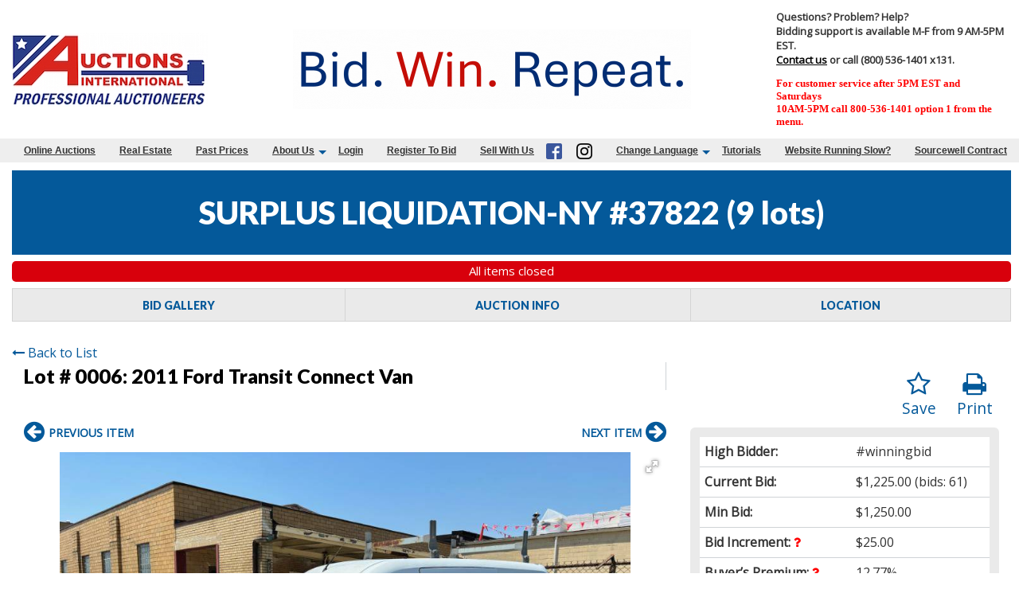

--- FILE ---
content_type: text/html; charset=UTF-8
request_url: https://www.auctionsinternational.com/auction/37822/item/2011-ford-transit-connect-van-234366/
body_size: 10757
content:
<!doctype html>
<html class="no-js" lang="en" ng-app="rwd">
  <head>
    <base href="/">
    <meta charset="utf-8">
    <link rel="stylesheet" href="https://dc312twq8p77z.cloudfront.net/css/app-ai.rev153.14.css" async>
<meta name="robots" content="index,all,follow" /><meta name="google-site-verification" content="bLUqHPR-tj4ywG6LtmQyFe3UlD1N4azAAB-_VgKzQbs" />
<title ng-bind-html="page.title"></title>

<meta name="viewport" content="width=device-width, initial-scale=1.0, minimum-scale=1.0, user-scalable=1" />
<meta name="mobile-web-app-capable" content="yes" />
<meta name="apple-mobile-web-app-capable" content="yes" />
<meta name="apple-mobile-web-app-status-bar-style" content="black-translucent" />
  <meta name="google-translate-customization" content="e6ec0b8f5299393f-ee20f5f6df616730-g2098e5ea0900a5f0-14"/>
<link rel="preconnect" href="https://fonts.gstatic.com">
<link rel="preconnect" href="https://dc312twq8p77z.cloudfront.net" />
<meta property="og:url" content="https://www.auctionsinternational.com/"/><meta property="og:type" content="website"/><meta property="og:title" content="Auctions International"/><meta property="og:image" content="https://dc312twq8p77z.cloudfront.net/images/logo-meta.png"/><meta property="og:image:width" content="762"/><meta property="og:image:height" content="400"/><meta name="twitter:card" content="summary_large_image" />
  <meta property="twitter:title" content="Auctions International" />
  <meta name="twitter:image" content="https://dc312twq8p77z.cloudfront.net/images/logo-meta.png" /><link rel="icon" href="https://dc312twq8p77z.cloudfront.net/images/favicon.gif" type="image/gif" />
<link rel="apple-touch-icon" href="https://dc312twq8p77z.cloudfront.net/images/favicon-ti.png" type="image/png"/>
<link rel="canonical" href="https://www.auctionsinternational.com/auction/37822/item/2011-ford-transit-connect-van-234366/" />
<script src="https://dc312twq8p77z.cloudfront.net/js/app.rev153.14.js"></script>
<link href="https://fonts.googleapis.com/css?family=Lato:400,700,900|Open+Sans&display=swap" onload="this.rel='stylesheet'"  rel="preload" as="style">
<link onload="this.rel='stylesheet'"  rel="preload" as="style" href="https://dc312twq8p77z.cloudfront.net/css/font-awesome.min.css" />
<!-- Hotjar Tracking Code for www.auctionsinternational.com -->
<script>
(function(h,o,t,j,a,r){
h.hj=h.hj||function(){(h.hj.q=h.hj.q||[]).push(arguments)};
h._hjSettings={hjid:749866,hjsv:6};
a=o.getElementsByTagName("head")[0];
r=o.createElement("script");r.async=1;
r.src=t+h._hjSettings.hjid+j+h._hjSettings.hjsv;
a.appendChild(r);
})(window,document,"https://static.hotjar.com/c/hotjar-",".js?sv=");
</script>
<!-- Hotjar Tracking Code for auctionsinternational.com -->
<script>
    (function(h,o,t,j,a,r){
        h.hj=h.hj||function(){(h.hj.q=h.hj.q||[]).push(arguments)};
        h._hjSettings={hjid:5053589,hjsv:6};
        a=o.getElementsByTagName("head")[0];
        r=o.createElement("script");r.async=1;
        r.src=t+h._hjSettings.hjid+j+h._hjSettings.hjsv;
        a.appendChild(r);
    })(window,document,"https://static.hotjar.com/c/hotjar-",".js?sv=");
</script>
<!-- End Hotjar Tracking Code for www.auctionsinternational.com -->
<!-- Roku Pixel Code -->
<script>
!function(e,r){if(!e.rkp){var t=e.rkp=function(){ var e=Array.prototype.slice.call(arguments) ;e.push(Date.now()),t.eventProcessor?t.eventProcessor.apply(t,e):t.queue.push(e) };t.initiatorVersion="1.0",t.queue=[],t.load=function(e){ var t=r.createElement("script");t.async=!0,t.src=e ;var n=r.getElementsByTagName("script")[0] ;(n?n.parentNode:r.body).insertBefore(t,n)},rkp.load("https://cdn.ravm.tv/ust/dist/rkp.loader.js")} }(window,document); rkp("init","PaccpYien2Ak"),rkp("event", "PAGE_VIEW");;
</script>
<!-- End Roku Pixel Code -->
<!-- Meta Pixel Code -->
<script>
!function(f,b,e,v,n,t,s)
{if(f.fbq)return;n=f.fbq=function(){n.callMethod?
n.callMethod.apply(n,arguments):n.queue.push(arguments)};
if(!f._fbq)f._fbq=n;n.push=n;n.loaded=!0;n.version="2.0";
n.queue=[];t=b.createElement(e);t.async=!0;
t.src=v;s=b.getElementsByTagName(e)[0];
s.parentNode.insertBefore(t,s)}(window, document,"script",
"https://connect.facebook.net/en_US/fbevents.js");
fbq("init", "1006123656124154");
fbq("track", "PageView");
</script>
<noscript><img height="1" width="1" style="display:none"
src="https://www.facebook.com/tr?id=1006123656124154&ev=PageView&noscript=1"
/></noscript>
<!-- End Meta Pixel Code --><!-- Google Tag Manager -->
<script>(function(w,d,s,l,i){w[l]=w[l]||[];w[l].push({"gtm.start":
new Date().getTime(),event:"gtm.js"});var f=d.getElementsByTagName(s)[0],
j=d.createElement(s),dl=l!="dataLayer"?"&l="+l:"";j.async=true;j.src=
"https://www.googletagmanager.com/gtm.js?id="+i+dl;f.parentNode.insertBefore(j,f);
})(window,document,"script","dataLayer","GTM-PPBXF25");</script>
<!-- End Google Tag Manager -->  <script type="text/javascript">
    document.addEventListener('DOMContentLoaded', function() {
      setTimeout(function() {
        var script = document.createElement('script');
        script.type = 'text/javascript';
        script.async = true;
        script.src = 'https://maps.googleapis.com/maps/api/js?key=AIzaSyDpj7D6DkafHZxUscsuxCkyluES_SkEfiA';
        document.body.appendChild(script);
      }, 3000);
    });
  </script>
  <jsonld></jsonld>
         <script type="text/javascript" src="/js/rwd_gtranslate.rev5.js"></script>
        <script type="text/javascript" src="//translate.google.com/translate_a/element.js?cb=googleTranslateElementInit"></script>
      </head>
  <body>
<style>
.faded-grey{
  background-color: gray;
  opacity: 0.1;
}
.faded-orange{
  background: #3d3d3d;
  opacity: 0.8;
}
.faded-blue{
  background: #3d3d3d;
  opacity: 0.8;
}
.dark-blue{
  background-color: #ececec;
}
.skeleton-header{
  padding-top:10px;
  padding-bottom: 25px;
}
.skeleton-header .skeleton-logo{
  padding: 30px;
  display: inline-block;
  width: 100%;
}
.skeleton-header .skeleton-header-row{
  max-width: 86rem !important;
}
.skeleton-header .menu-link-wrapper{
  text-align: right;
  padding-right: 25px;
} 
.skeleton-header .menu-link-item{
  padding-left: 50px;
  padding-right: 50px;
  border-radius: 10px;
  margin-left: 21px;
}  
.skeleton-header .links{
  padding-left:0px !important;
  padding-right: 0px !important;
}
.skeleton-header .login-links{
  margin-top: 14px;
}  

.skeleton-footer{
  margin-top:120px;
  border-top: 1px solid #d7cece;
  padding-top: 10px;
}
.skeleton-footer .skeleton-footer-row{
  max-width: 86rem !important;
}
.faded-circle{
    background: #ededed;
    height: 15px;
    display: inline-block;
    padding: 28px;
    border-radius: 50%;
    opacity: 0.1;
}
.skeleton-footer .links-row{
  align-items: center !important;
}
.skeleton-footer .links{
  display: inline-block;
  height:43px;
  width:100%;
  border-radius: 16px;
}
.skeleton-footer .last-refresh-text{
  display: inline-block;
  width:100%;height: 10px;
  border-radius: 10px;
  padding: 10px;
}
.skeleton-footer .no-left-padding{
  padding-left:0px !important;
}
.skeleton-footer .copyrights-note{
  width:22%;
  display: inline-block;
  border-radius: 12px;
  padding: 5px;
}
.skeleton-footer .company-name{
  width: 33%;
}
.skeleton-footer .last-row{
    margin-top:10px;
  }
.skeleton-footer .active-users{
  padding: 5px;
  border-radius: 12px;
}
.skeleton-footer .powerby-text span{
  padding: 5px;
  border-radius: 10px;
  display: inline-block;
  width: 45%;
}
.no-padding-left-right{
  padding-left: 0px !important;
  padding-right: 0px !important;
}
.allitems-button{
  display: inline-block;
  padding-left: 126px;
  padding-right: 126px;
  padding-top: 16px;
  margin-top: 10px;
  height:41px;
}
.v-auction{
  height: 20px;
  padding-left: 12px;
}

@media(max-width:640px){
  .skeleton-footer .links-row .links{
    height:19px;
  }
  .menu-link-item{
    height: 13px;
    display: block;
    width: 100%;
    margin-left: 8px !important;
    margin-top: 10px !important;
  }
  .hide-on-mobile{
    display: none !important;
  }
}
</style>
  <div ng-if="!stateLoaded">
    <header class="skeleton-header" style="margin-bottom : 700px;">
      <div class="row skeleton-header-row">
        <div class="column large-3 medium-3 small-12">
          <span class="faded-grey skeleton-logo"></span>
        </div>
        <div class="column large-3 medium-1 small-12"></div>
        <div class="column large-6 medium-8 small-12 links">
          <div class="row hide-on-mobile">
            <div class="column large-12  menu-link-wrapper home-links">
              <span class="menu-link-item faded-orange"></span>
              <span class="menu-link-item faded-orange"></span>
              <span class="menu-link-item faded-orange last-link"></span>
            </div>
            <div class="column large-12 login-links menu-link-wrapper">
              <span class="menu-link-item faded-blue"></span>
              <span class="menu-link-item faded-blue"></span>
            </div>
          </div>
        </div>
      </div>
          </header>
    <footer class="skeleton-footer">
      <div class="row links-row skeleton-footer-row">
        <div class="column large-6 no-left-padding">
          <span class="links faded-orange">
          </span>
        </div>
        <div class="column large-2"></div>
        <div class="column large-4">
          <span class="last-refresh-text faded-grey"></span>
        </div>
      </div>
      <div class="row links-row">
        <div class="column large-4 small-12"></div>
        <div class="column large-5 text-center">
          <div>
            <span class="faded-circle"></span>
            <span class="faded-circle"></span>
            <span class="faded-circle"></span>
            <span class="faded-circle"></span>
          </div>
          <div>
            <div class="copyrights-note company-name faded-grey"></div> <br>
            <div class="copyrights-note faded-grey"></div>
          </div>
        </div>
      </div>
      <div class="row last-row">
        <div class="column large-1 medium-1 small-12 active-users faded-grey"></div>
        <div class="column large-4 medium-4 small-12"></div>
        <div class="column large-3 medium-3 small-12 powerby-text text-center">
          <span class="faded-grey"></span>
          <span class="faded-orange"></span>
        </div>
      </div>
    </footer>
  </div>
    <div ng-cloak ng-if="stateLoaded">
  <style>
    [ng\:cloak], [ng-cloak], [data-ng-cloak], [x-ng-cloak], .ng-cloak, .x-ng-cloak {
      display: none !important;
    }
    .no-js & ul {
      display: none;
    }
    [data-responsive-menu] ul {
      display: none;
    }
    .cc-allow {
      background: #FE4F00 !important;
    }
    .cc-compliance a {
      text-decoration: none !important;
    }
    .cc-allow:hover {
      background: #FF7526 !important;
    }
    .cc-message {
      text-align: center;
    }
    #loaderDiv {
    position: fixed;
    top: 0;
    right: 0;
    bottom: 0;
    left: 0;
    z-index: 1100;
    opacity: .6;
    display: none;
  }

  .ajax-loader {
    position: absolute;
    width: 64px;
    height: 64px;
    left: 50%;
    top: 50%;
    margin-left: -32px; /* -1 * image width / 2 */
    margin-top: -32px; /* -1 * image height / 2 */
    display: block;
  }
  </style>
    <script type="text/javascript">
      // Global variables

      var notice_msg = '';
      var error_msg = '';
      var gtranslate_lang = ["en","ar","es","fr","zh-CN","zh-TW"];
      var app_version = '153.14';
      var cdn_path = 'dc312twq8p77z.cloudfront.net';

      
      var config = {};
      config.company_name = "Auctions International";
      config.homepage_title = '';
      config.searchpage_title = '[search_query] Currently Open Items';
      config.itempage_title = '[item_title] Auction';
      config.allitems_title = '[search_query] Currently Open Items';
      config.pastsales_title = 'Past Sales Items';
      config.featured_title = '[search_query] Featured Items';
      config.classifieds_title = '[search_query] Fixed Price Items';
      config.staticpage_title = '[page_title]';
      config.areaservedpage_title = '[city_state] Auctions';
      config.cdn_templates = false;
      config.rwd_loginpage_title = 'Login';
      config.rwd_register_title = 'Register';
      config.rwd_contactus_title = 'Contact Us';
      config.rwd_affiliate_directory_title = 'Affiliates';
      config.hide_address = true;
      config.hide_search = false;
      config.hide_pictures = false;
      config.enable_sms_notifications = true;
      config.sms_use_phone = true;
      config.enable_county_information_in_address = true;
      config.use_customer_number = '';
      config.constant_contact_list_ids = [];
      config.mail_chimp_list_ids = [];
      config.vertical_response_list_ids = [];
      config.brevo_list_ids = {"3":"All Registered Bidders","2":"DemoList"};
      config.phplist_ids = [];
      config.pusher_api_key = 'c13a41a1d54b334925cc';
      config.pusher_domain = 'www.auctionsinternational.com';
      config.pusher_cluster = 'mt1';
      config.domain_name = 'www.auctionsinternational.com';
      config.secure_url = 'https://www.auctionsinternational.com/';
      config.customers_identity = '1';
      config.force_increment_for_proxy = '1';
      config.google_remarketing_tag_conversion_id = '';
      config.google_analytics_id = "";
      config.hide_registration_fields = {"company_name":false,"address_2":true,"county":true,"phone2":true,"cell_number":false,"fax":true,"heard_about_from":false,"same_as_above":false,"ship_address":false,"ship_address2":false,"ship_city":false,"ship_state":false,"ship_zip":false,"ship_country":false,"ship_residential":false};
      config.buyer_self_pickup = "";
      config.google_tag_manager = true;
      config.ga_event_tracking = false;
      config.ga_bid_event_percentage = false;
      config.password_requirements = {"password_min_length":8,"password_min_lowercase":false,"password_min_uppercase":false,"password_min_numbers":1,"password_min_special":1};
      config.username_restrictions = {"username_min_length":4,"username_max_length":50,"username_min_numbers":false,"username_min_letters":1,"username_min_special":false,"username_characters":"alphanumeric"};
      config.rwd_cms_page_title = '[cms_page_title]';
      config.rwd_live_auctions_title = 'Live auctions';
      config.rwd_auction_online_auction_map_page_title = 'Timed Auction Map';
      config.rwd_item_online_item_map_page_title = 'Timed Item Map';
      config.rwd_newspage_title = 'Latest News';
      config.enable_allitems_page = '1';
      config.enable_home_category_filter = '1';
      config.session_id = 'js0scrf32rrr7nirgc2vpgdubk';
      config.node_server_url = 'https://clerknode.auctionsinternational.com';

      
      config.default_gateway =  'AuthDotNet';
      config.stripe_key = 'pk_test_SHE2ydH0m2Vc4yJ3VAvvEL86';
      config.js_authnet_gateway =  'https://js.authorize.net/v1/Accept.js';
      config.js_eway_gateway =  'https://api.ewaypayments.com/JSONP/v3/js';
      config.js_stripe_gateway =  'https://js.stripe.com/v2/';
      config.authorizenet_api_login_id = '9ue7A5fAy5Yz';
      config.authorizenet_public_client_key = '72Apde252njG4FnWYB6Vb28PQfT58xhKF3J5RP8J8f2BNGpy3vGAVW8d3FSMbgt6';
      config.disable_credit_card = '';
      config.allow_registration_without_cc = '';
      config.braintree_active = '';
      config.braintree_client_gateway = 'https://js.braintreegateway.com/web/3.11.0/js/client.min.js';
      config.braintree_hosted_gateway = 'https://js.braintreegateway.com/web/3.11.0/js/hosted-fields.min.js';
  
      config.auctionlist_perpage_options = [24,36,48,60];
      config.home_archive_auctions_perpage_options = [300,400,600];
      config.default_sort = "geodesic_classifieds.lot_number ASC";
      config.auction_custom_locations = false;
      config.landing_url = '/';
      config.item_badges = false;
      config.rwd_detail_tabsview = true;
      config.enable_pre_deposits = false;
      config.affiliate_dropdown_dynamic = true;
      config.allowedCountries = [13,38,226];
      config.default_country = '226';
      config.recaptcha_site_key = '6LeRTy0qAAAAAHXrUkcwstZPomMFJOI3tnUdj5m-';
      config.auctionslist_view = 'gridview-a';
      config.homepage_subscribe = true;
      config.override_image_str = '-ai';
      config.hide_classifieds_allitems = '1';
      config.gdpr_compliance = false;
      config.enable_date_range_picker = true;
      config.date_range_picker_max_span = 365;
      config.date_range_picker_min_year = 2010;
      config.enable_auto_pay = false;
      config.rwd_search_include_past_items = true;
      config.use_cc_hosted_forms = true;
      config.social_sharing_services = {"facebook":true,"twitter":true,"email":true,"pinterest":true};
      config.use_cc_hosted_forms = true;
      config.enable_pickup_schedules = false;
      config.enable_slider = false;
      
      var lang = {};
      lang.item_label = '';
      lang.searchpage_search_title = 'Items from our current auctions';
      lang.searchpage_pastsales_title = 'Items from our past sales';
      lang.searchpage_classifieds_title = 'Items from our current sales';
      lang.searchpage_featured_title = 'Items from our hot deals';

      lang.hosted_fields_empty = 'Credit card fields are empty! Please fill them.';
      lang.hosted_fields_invalid_field = 'Please enter a valid %s';
      lang.pusher_warning_msg = 'There was some problem connecting to server. Application is trying to reconnect. Please check your internet connectivity.';
      lang.home_meta_description = '';
      lang.home_meta_keywords = 'auction, auctioneer, national auctioneer, real estate auction, auto auction, vehicle auction, equipment auction, computer auction,  liquidation auction, property auction,online auction,internet auction, west auctions, asset recovery';
      lang.view_details = 'View Details';
      lang.no_gateway_error = 'Credit card cannot be added this time, please contact us.';
      lang.past_auction_label = 'Past Sales';
      config.registration_notifications_options = {"outbid_notice":{"display":true,"default":"email","label":"Outbid Notices"},"auction_closing_alerts":{"display":true,"default":"email","label":"Auction Closing Alerts"},"special_auction_notices":{"display":true,"default":"email","label":"Special Auction Notices"},"email_winning_bidder":{"display":true,"default":"email","label":"Winning Bidder Notices"},"pickup_schedule_notices":{"display":true,"default":"email","label":"Pickup Schedule Notices"}};
      lang.searchpage_search_past_item_title = 'Items from our past auctions';
      lang.invoices_view_schedule_pickup_link = '';
      lang.category_time_slot_title = 'Category Time Slots';
      lang.pickup_schedule_date_label = 'Date';
      lang.pickup_schedule_start_time = 'Start Time';
      lang.pickup_schedule_end_time = 'End Time';
      lang.pick_slot_label = 'Select Slot';
      lang.unselect_slot_label = 'Unselect Slot';
      lang.see_more_overlay_confirm_button = 'Ok';
      lang.see_more_overlay_text = 'Please rotate your phone horizontally to view more.';
      lang.see_more_overlay_title = 'Rotate your phone';
      var current_user = parseInt('0', 10);
      var is_admin = false;
      var site_owner_aid = '0';
      var show_customer_info = true;
      var is_mobile = '';
      var statesConfig = {}; // Global object to store states definitions

      function parseQueryString(qstr){
        var query = {};
        var a = qstr.substring(1).split('&');
        for (var i = 0; i < a.length; i++) {
            var b = a[i].split('=');
            query[decodeURIComponent(b[0])] = decodeURIComponent(b[1] || '');
        }
        return query;
      }

      String.prototype.capitalize = function() {
        return this.replace(/(?:^|\s)\S/g, function(a) { return a.toUpperCase(); });
      };

      String.prototype.indexOfInsensitive = function (s, b) {
        return this.toLowerCase().indexOf(s.toLowerCase(), b);
      }

      String.prototype.replaceAll = function(find, replace) {
        return this.replace(new RegExp(find, 'g'), replace);
      }

      // ucs-2 string to base64 encoded ascii
      function utoa(str) {
        try{
        return window.btoa(unescape(encodeURIComponent(str))).replace(new RegExp('=', 'g'), '');
        }
        catch(e){
          return str;
        }
      }
      // base64 encoded ascii to ucs-2 string
      function atou(str) {
        try{
        return decodeURIComponent(escape(window.atob(str)));
        }
        catch(e){
          return str;
        }
      }
      
      function includeJS(filename){
        var head = document.getElementsByTagName('head')[0];

        var script = document.createElement('script');
        script.src = filename;
        script.type = 'text/javascript';

        head.appendChild(script)
      }

      jscookie = function(name, value, ms){
        if(arguments.length < 2){
          // read cookie
          var cookies = document.cookie.split(';');
          for(var i = 0;i < cookies.length;i++){
            var c = cookies[i].replace(/^\s+/, '');
            if(c.indexOf(name + '=') === 0){
              return decodeURIComponent(c.substring(name.length + 1).split('+').join(' '));
            }
          }
          return null;
        }
        // write cookie
        var date = new Date();
        date.setTime(date.getTime() + ms);
        document.cookie = name + '=' + encodeURIComponent(value) + (ms ? ';expires=' + date.toGMTString() : '') + ';path=/';
      };

      var authnetCC = {};

      function AddCCresponseHandler(response) {
        authnetCC = {};
        if(response.messages.resultCode === 'Error'){
          authnetCC.error = '';
          for (var i = 0; i < response.messages.message.length; i++) {
              authnetCC.error += response.messages.message[i].text + '<br/>';
              $('#ccresponsetrigger').data('response', '0');
          }
        }
        else{
          authnetCC.dataDescriptor =  response.opaqueData.dataDescriptor;
          authnetCC.dataValue = response.opaqueData.dataValue;
          $('#ccresponsetrigger').data('response', '1');
        }
      }
           /* load css dynamicall */
    //  loadCSS( "https://dc312twq8p77z.cloudfront.net/css/app-ai.rev153.14.css" );

     /* Google Fonts Loading */
    //  WebFontConfig = {
    //   google: { families: [ 'Lato:400,700,900|Open+Sans' ] }
    // };
    // (function() {
    //   var wf = document.createElement('script');
    //   wf.src = 'https://ajax.googleapis.com/ajax/libs/webfont/1/webfont.js';
    //   wf.type = 'text/javascript';
    //   wf.async = 'true';
    //   var s = document.getElementsByTagName('script')[0];
    //   s.parentNode.insertBefore(wf, s);
    // })();
    </script> 
            <style>#goog-gt-tt{display: none;}</style>
        <div id="google_translate_element" style="display:none;"></div>
        <header class="" ng-hide ng-if="show_header_footer" ng-cloak >


  <div class="inner top-bar row">
    <div class="top-bar-title top-bar-left flex-container column large-3 small-12 medium-3">
      <span id="resmenutoggle" class="align-self-middle" data-responsive-toggle="responsive-menu" data-hide-for="large">
        <button class="menu-icon dark hide-for-print" type="button" data-toggle></button>
      </span>
      <a ng-href="{{trustUrl('/')}}"><img src="https://dc312twq8p77z.cloudfront.net/images/ai_logo.jpg" alt="Auctions International"/></a>
          </div>
    <div class="column large-6 medium-6 small-12">
      <img class="show-for-large main-banner-image float-center" src="https://dc312twq8p77z.cloudfront.net/banner/6978bb60391cd.img" alt=""/>    </div>
    <div class="row show-for-large header-banner-container column large-3 small-12 medium-3">
<div class="column" style="max-width: 400px">
    <span class="h2"><b>Questions? Problem? Help?</b></span>
    <p class="h3">
        Bidding support is available M-F from 9 AM-5PM EST. <br><a href="/contactus">Contact us</a> or call (800) 536-1401 x131.
    </p>
    <p class="style1">For customer service after 5PM EST and Saturdays <br>
    10AM-5PM call 800-536-1401 option 1 from the menu.</p>
</div>
</div>  </div>
  <div id="responsive-menu" class="top-bar-right hide-for-print">
    <ul class="dropdown menu vertical large-horizontal column" data-responsive-menu="drilldown large-dropdown" data-closing-time="0" style="visibility: hidden;">
    <li><a href="https://www.auctionsinternational.com/">Online Auctions</a></li><li><a href="https://www.auctionsinternational.com/liveauctions/">Real Estate</a></li><li><a href="https://www.auctionsinternational.com/pastsales/">Past Prices</a></li><li><a href="https://www.auctionsinternational.com/ai-about-us.html">About Us</a><ul class="menu vertical"><li><a href=/ai-auction-faqs.html>F.A.Q.</a></li><li><a href=/contactus/>Contact Us</a></li><li><a href=/in-the-news.html>In the News</a></li></ul></li><li><a href="https://www.auctionsinternational.com/login/">Login</a></li><li><a ng-click="openRegisterPage($event)" target="_blank" ui-sref="{{'register'}}({auction_id: item.auction_id_slug, item_id: item.item_id_slug, blist: nglocation.path()})" class="show-for-large register">Register To Bid </a></li><li><a href="https://www.auctionsinternational.com/sell-with-us.html">Sell With Us</a></li><li  class="show-for-large header-banner-container ">
                  <span class="iconmenu">
                  <a href="https://www.facebook.com/pages/Auctions-International/441001032589402?ref=hl"><img src="/images/facebook.png" alt="Facebook"></a>
                  <a href="https://www.instagram.com/auctionsinternational/"><img src="/images/instagram.png" alt="Instagram"></a>
                  </span>
                  </li><li><a href="https://www.auctionsinternational.com/">Change Language</a><ul class="menu vertical"><li><a href=#en>English</a></li><li><a href=#ar>Arabic</a></li><li><a href=#fr>French</a></li><li><a href=#es>Spanish</a></li></ul></li><li><a href="/cms/tutorials">Tutorials</a></li><li><a href="/cms/website-running-slow">Website Running Slow?</a></li><li><a href="/cms/sourcewell-contract">Sourcewell Contract</a></li>     
    <li class="shopping-cart" ng-if="cart.total_items > 0" ng-cloak>
      <strong>
        <a ng-click="redirectToShoppingCart()" class="btn btn-primary">
          <i class="fa fa-shopping-cart" aria-hidden="true"></i>
          <label class="cart-badge" ng-bind-html="cart.total_items"></label>
          <label ng-bind-html="cart.total | currency:'$'"></label>
        </a>
      </strong>
    </li>
  </ul>
</div>
</header>
<script>
  setTimeout(function(){
    var email_alerts_btn = document.getElementById('email-alerts-btn');
    if(email_alerts_btn){
      email_alerts_btn.addEventListener('mouseenter', function(){
        $('#email-dropdown').foundation('open');
      });
    }
  }, 2000);
</script>    <alert ng-if="stickyAlert.msg" type="stickyAlert.type" close="closeStickyAlert()" class="sticky"><span bind-html-unsafe="stickyAlert.msg"></span></alert>
    <div class="container"><ui-view></ui-view></div>
    <footer ng-hide ng-if="show_header_footer" ng-cloak>
  <div class="general-footer">
        <div class="column small-12 page-refresh">
          <i class="fa fa-clock-o"></i>
            Page last refreshed Fri, Jan 30, 2:42am  ET.
        </div>
    <div class="footer-links-info-container">
                <div class="row small-12 footer-links">
            <ul ><li ><a href="https://www.auctionsinternational.com/">Home</a></li><li ><a href="https://www.auctionsinternational.com/ai-about-us.html">About Us</a></li><li ><a href="https://www.auctionsinternational.com/terms.html">Terms of Use</a></li><li ><a href="https://www.auctionsinternational.com/auctionsmap/">View Auction Map</a></li><li ><a href="https://www.auctionsinternational.com/Privacy-Rights.html">Do Not Sell My Personal Information</a></li></ul>        </div>
                        <div class="column small-12 extra-info">    
<p>2026 Auctions International, Inc. - Traditional & Online Auctioneers - 11167 Big Tree Rd (20-A), East Aurora, NY 14052
All Rights Reserved. Contact our main office at 1-800-536-1401 Mon-Fri from 9 am to 5 pm EST.</p>
<p>Active Users: 411</p>
<script async src="https://i.simpli.fi/dpx.js?cid=26123&action=100&segment=AuctionsInternationalAllPages&m=1&sifi_tuid=9850"></script>
        
        </div>
        <div class="column small-12 extra-info">  
                </div>
    </div>
  </div>
<button id="backToTop" onClick="backToTop()" class="back-to-top">Back to Top <i class="fa fa-arrow-up" aria-hidden="true"></i></button></footer>
<script>
window.onscroll = function() {
  var back_to_top = document.getElementById('backToTop');
  if(back_to_top){
    if (document.body.scrollTop > 300 || document.documentElement.scrollTop > 300) {
      document.getElementById('backToTop').style.display = 'block';
    } else {
      document.getElementById('backToTop').style.display = 'none';
    }
  }
}

function backToTop() {
  window.scroll({
    top: 0,
    left: 0,
    behavior: 'smooth'
  });
}
</script>    <script type="text/ng-template" id="register.html">
      <div class="modal-body" ng-include="'/newhome/load_angular_template/register'"></div>
      <button ng-click="cancelRegistration()" class="close-button" aria-label="Close reveal" type="button">
        <span aria-hidden="true">&times;</span>
      </button>
    </script>
    <div ng-hide ng-show="show_pusher_warning_alert" ng-cloak><alert ng-if="show_pusher_warning_alert" class="info sticky topwarmsg"><span ng-bind-html="lang.pusher_warning_msg"></span></alert></div>
    <div id="loaderDiv" loader>
      <svg version="1.1" 
        class="ajax-loader" 
        xmlns="http://www.w3.org/2000/svg" 
        xmlns:xlink="http://www.w3.org/1999/xlink" 
        x="0px"
        y="0px" 
        viewBox="0 0 80 80" 
        xml:space="preserve">

      <path 
        class="loader-path" 
        d="M10,40c0,0,0-0.4,0-1.1c0-0.3,0-0.8,0-1.3c0-0.3,0-0.5,0-0.8c0-0.3,0.1-0.6,0.1-0.9c0.1-0.6,0.1-1.4,0.2-2.1
        c0.2-0.8,0.3-1.6,0.5-2.5c0.2-0.9,0.6-1.8,0.8-2.8c0.3-1,0.8-1.9,1.2-3c0.5-1,1.1-2,1.7-3.1c0.7-1,1.4-2.1,2.2-3.1
        c1.6-2.1,3.7-3.9,6-5.6c2.3-1.7,5-3,7.9-4.1c0.7-0.2,1.5-0.4,2.2-0.7c0.7-0.3,1.5-0.3,2.3-0.5c0.8-0.2,1.5-0.3,2.3-0.4l1.2-0.1
        l0.6-0.1l0.3,0l0.1,0l0.1,0l0,0c0.1,0-0.1,0,0.1,0c1.5,0,2.9-0.1,4.5,0.2c0.8,0.1,1.6,0.1,2.4,0.3c0.8,0.2,1.5,0.3,2.3,0.5
        c3,0.8,5.9,2,8.5,3.6c2.6,1.6,4.9,3.4,6.8,5.4c1,1,1.8,2.1,2.7,3.1c0.8,1.1,1.5,2.1,2.1,3.2c0.6,1.1,1.2,2.1,1.6,3.1
        c0.4,1,0.9,2,1.2,3c0.3,1,0.6,1.9,0.8,2.7c0.2,0.9,0.3,1.6,0.5,2.4c0.1,0.4,0.1,0.7,0.2,1c0,0.3,0.1,0.6,0.1,0.9
        c0.1,0.6,0.1,1,0.1,1.4C74,39.6,74,40,74,40c0.2,2.2-1.5,4.1-3.7,4.3s-4.1-1.5-4.3-3.7c0-0.1,0-0.2,0-0.3l0-0.4c0,0,0-0.3,0-0.9
        c0-0.3,0-0.7,0-1.1c0-0.2,0-0.5,0-0.7c0-0.2-0.1-0.5-0.1-0.8c-0.1-0.6-0.1-1.2-0.2-1.9c-0.1-0.7-0.3-1.4-0.4-2.2
        c-0.2-0.8-0.5-1.6-0.7-2.4c-0.3-0.8-0.7-1.7-1.1-2.6c-0.5-0.9-0.9-1.8-1.5-2.7c-0.6-0.9-1.2-1.8-1.9-2.7c-1.4-1.8-3.2-3.4-5.2-4.9
        c-2-1.5-4.4-2.7-6.9-3.6c-0.6-0.2-1.3-0.4-1.9-0.6c-0.7-0.2-1.3-0.3-1.9-0.4c-1.2-0.3-2.8-0.4-4.2-0.5l-2,0c-0.7,0-1.4,0.1-2.1,0.1
        c-0.7,0.1-1.4,0.1-2,0.3c-0.7,0.1-1.3,0.3-2,0.4c-2.6,0.7-5.2,1.7-7.5,3.1c-2.2,1.4-4.3,2.9-6,4.7c-0.9,0.8-1.6,1.8-2.4,2.7
        c-0.7,0.9-1.3,1.9-1.9,2.8c-0.5,1-1,1.9-1.4,2.8c-0.4,0.9-0.8,1.8-1,2.6c-0.3,0.9-0.5,1.6-0.7,2.4c-0.2,0.7-0.3,1.4-0.4,2.1
        c-0.1,0.3-0.1,0.6-0.2,0.9c0,0.3-0.1,0.6-0.1,0.8c0,0.5-0.1,0.9-0.1,1.3C10,39.6,10,40,10,40z"
        >

        <animateTransform
          attributeType="xml"
          attributeName="transform"
          type="rotate"
          from="0 40 40"
          to="360 40 40"
          dur="0.6s"
          repeatCount="indefinite"
        />
      </path>
    </svg>
    </div>
    </div>
    <script>
      function adjust_item_title_bidgallery() {
        $("div.aucbox>div").each(function( index ) {
          var lineheight = $(this).find('.bid-block').outerHeight();
          if(lineheight > 0){
            lineheight = lineheight + 20;
            $(this).css('padding-bottom',lineheight+"px");
          }
        });
        if((".lot-details").length > 0){
          setTimeout(function() {
            $(".lot-details").each(function( index ) {
              var parentWidth = $(this).parent().parent().width();
              var lotDetailsWidth = $(this).width();
              var leftOffset = (parentWidth - lotDetailsWidth) / 2;
              $(this).css('left', leftOffset + 'px');
            });
            $(".bid-block-overlay").each(function( index ) {
              $(this).height($(this).parent().outerHeight());
            });
            
          },1000);
        }
        if($("div.aucbox>div .bid-block .input-bid .input_quantity").length > 0){
          setTimeout(function() {
            if($("div.aucbox>div .bid-block .input-bid button").outerWidth() > 150){
              $("div.aucbox>div .bid-block .input-bid button").addClass("remove-padding");        
            } else {
              $("div.aucbox>div .bid-block .input-bid button").removeClass("remove-padding");
            }
            $("div.aucbox>div .bid-block .input-bid").each(function( index ) {
              if ($(this).find(".input_quantity").length > 0){
                var rightPostion = $(this).find(".button").outerWidth() + 2;
                $(this).find(".input_quantity").css('right',rightPostion+"px");
                $(this).find(".input_quantity").css('line-height',"unset");
                var paddingRight =  $(this).find(".button").outerWidth() + $(this).find(".input_quantity").outerWidth();
                $(this).find("input").css('padding-right',paddingRight+"px");
              }
            });
          }, 1000);

        }
        if($(".info-box .input_quantity").length > 0){
          setTimeout(function() {
            if($(".info-box .input-bid button").outerWidth() > 150){
              $(".info-box .input-bid button").addClass("remove-padding");        
            } else {
              $(".info-box .input-bid button").removeClass("remove-padding");
            }
              var rightPostion = $(".info-box .input-bid button").outerWidth() + 2;
              $(".info-box .input_quantity").css('right',rightPostion+"px");
              $(this).find(".input_quantity").css('line-height',"unset");
              var paddingRight =  $(".info-box .input-bid button").outerWidth() + $(".info-box .input_quantity").outerWidth();
              $(".info-box .input-bid input").css('padding-right',paddingRight+"px");
          }, 1000);

        }
        
      }
      $(document).ready(function(){
        setTimeout(function(){
          (function(d){var s = d.createElement("script");;s.setAttribute("data-account", "fpU9EkpExz");s.setAttribute("src", "https://cdn.userway.org/widget.js");(d.body || d.head).appendChild(s);})(document)
          document.addEventListener('userway:feature_enabled_s19', function (event) {
            $("footer .social-buttons").css('text-align','');
            $('.socialbtns a').css('text-align','');
            $("div.aucbox>div .bid-block .input-bid input").css('text-align','');
            $(".info-box .input-bid input").css('text-align','');
          });

          
          document.addEventListener('userway:feature_enabled_s4', function (event) {
            
          });
          document.addEventListener('userway:feature_enabled_s14', function (event) {
            adjust_item_title_bidgallery();
          });
          document.addEventListener('userway:feature_enabled_s17', function (event) {
            adjust_item_title_bidgallery();
          });
          document.addEventListener('userway:feature_disabled_s4', function (event) {
            adjust_item_title_bidgallery();
          });
          document.addEventListener('userway:feature_disabled_s14', function (event) {
            adjust_item_title_bidgallery();
          });
          document.addEventListener('userway:feature_disabled_s17', function (event) {
            adjust_item_title_bidgallery();
          });
          document.addEventListener('DOMContentLoaded', function() {
            if (typeof window.userway !== 'undefined' && window.userway.settingsApplied) {
              adjust_item_title_bidgallery();
            }
          });
        }, 2000);
      });
    </script>

  </body>
</html>